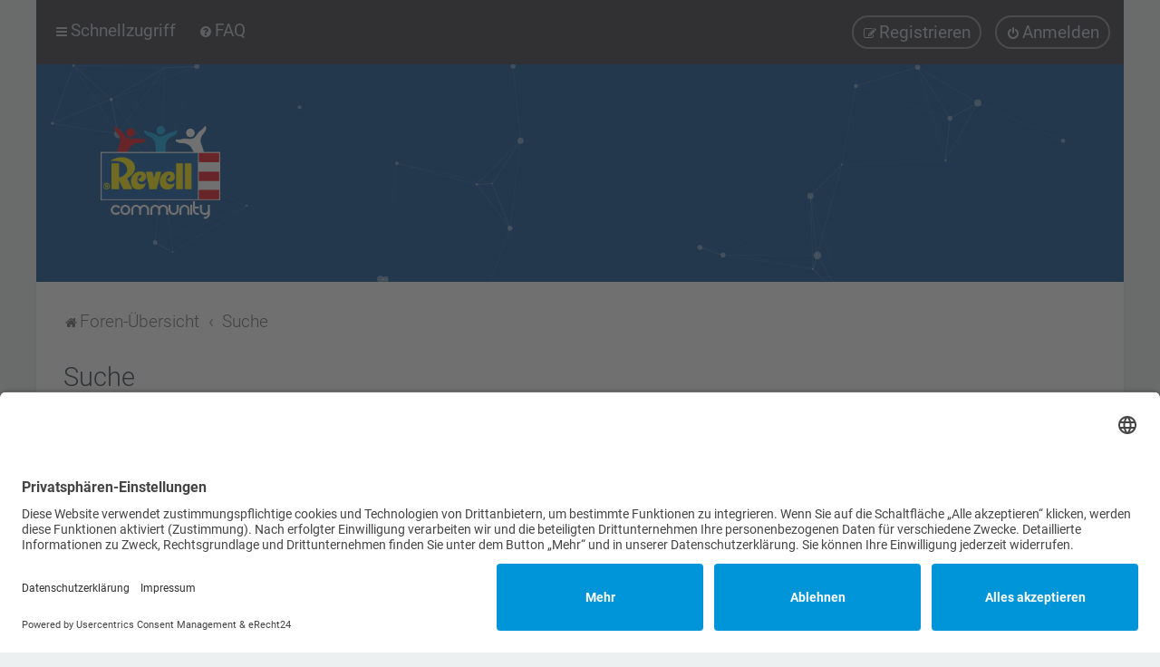

--- FILE ---
content_type: text/html; charset=UTF-8
request_url: https://community.revell.de/search.php?sid=3bcaea78b2b1b29b0163f6ae39547127
body_size: 8531
content:
<!DOCTYPE html>
<html dir="ltr" lang="de">
<head>
<meta charset="utf-8" />
<meta http-equiv="X-UA-Compatible" content="IE=edge">
<meta name="viewport" content="width=device-width, initial-scale=1" />

<title>Revell Community - Suche</title>



	<link rel="icon" href="https://community.revell.de/ext/planetstyles/flightdeck/store/apple-icon-180x180.png" />

<!--
	phpBB style name: Milk v2
	Based on style:   Merlin Framework (http://www.planetstyles.net)
-->


    <link href="./styles/Milk_v2/theme/fonts/roboto/roboto.css?assets_version=115" rel="stylesheet" />
    <style type="text/css">body {font-family: "Roboto", system-ui, "Segoe UI", Helvetica, Arial, sans-serif !important; font-size: 16px;}</style>

<link href="./assets/css/font-awesome.min.css?assets_version=115" rel="stylesheet">
<link href="./styles/Milk_v2/theme/stylesheet.css?assets_version=115" rel="stylesheet">
<link href="./styles/Milk_v2/theme/de/stylesheet.css?assets_version=115?assets_version=115" rel="stylesheet">

<link href="./styles/Milk_v2/theme/blank.css?assets_version=115" rel="stylesheet" class="colour_switch_link"  />


            <style type="text/css">
			/* Color */
a:hover, .navbar_footer a, .copyright_bar a, .social_links_footer a:hover span, .icon.fa-file.icon-red, a:hover .icon.fa-file.icon-red, .navigation .active-subsection a, .navigation .active-subsection a:hover, .navigation a:hover, .tabs .tab > a:hover, .tabs .activetab > a, .tabs .activetab > a:hover, a.postlink, a.postlink:visited, .navbar_in_header .badge, .button:focus .icon, .button:hover .icon, .dark_base .social_links_footer a span, .dark_base h2, .dark_base h2 a, .dark_base a:link, .dark_base a:visited, .button-secondary:focus, .button-secondary:hover, .notification_unread, .topic_type, .fd_dark a {color: #00468B;}
			/* Background Solid  */
			.pagination li a:hover, .pagination li.active span, .pagination li a:focus, .jumpbox-cat-link, .dropdown-contents > li > a:hover, a.button1:hover, input.button1:hover, a.button2:hover, input.button2:hover, input.button3:hover, a.no_avatar:hover, .jumpbox-cat-link:hover, input.button1:focus, input.button2:focus, input.button3:focus, .specialbutton, input.specialbutton, .panel .specialbutton, a.specialbutton, .scrollToTop, a.specialbutton, .dark_base .social_links_footer a:hover span, .grid_unread, .tile_row_2:before   {background: #00468B;}
			/* Borders Dark */
			.pagination li a:hover, .pagination li.active span, .pagination li a:focus, blockquote, .codebox code, .jumpbox-cat-link, a.postlink, input.button1:focus, input.button2:focus, input.button3:focus, input.specialbutton, .inputbox:hover, .inputbox:focus, .specialbutton, a.specialbutton, .button:hover, .button:focus, .dark_base .social_links_footer a span, a.specialbutton, .dark_base .social_links_footer a:hover span {border-color: #00468B;}
			/* Background Gradient  */
			.headerbar, body.content_block_header_block li.header, body.content_block_header_stripe li.header:before, .scrollToTop, .no_avatar, .social_links_footer, .badge, thead tr, .sidebar_block_stripe:before, .fancy_panel:before {background-color: #00468B;}
			/* opacity */
			.headerbar_overlay_active {background-color: #00468B; opacity: 0.7;}
			/* Dark overlay */
			.grid_colour_overlay:hover {background-color: rgba(0,0,0,0.7);}
			/* Colour Hover Light */
			.navbar_footer a:hover, .copyright_bar a:hover, a.postlink:hover, .dark_base h2 a:hover  {opacity: 0.7;}
			/* Background Hover Light */
			a.scrollToTop:hover, input.specialbutton:hover, a.specialbutton:hover {opacity: 0.7;}
			/* Border light */
			.specialbutton:hover {opacity: 0.7;}

		</style>
	
<link href="./styles/Milk_v2/theme/animate.css" rel="stylesheet" />
<style type="text/css">
	#nav-main, #logo, #site-description h1, #site-description p, #nav-breadcrumbs, #page-body {
		transform: translateY(-15px);
		transition: .75s ease-in-out;
	}
</style>


<style type="text/css">
			.forums .row-item:before, .topics .row-item:before, .pmlist .row-item:before, .cplist .row-item:before {
			border-radius: 50%;
		}
	

	
</style>







<!--[if lte IE 9]>
	<link href="./styles/Milk_v2/theme/tweaks.css?assets_version=115" rel="stylesheet">
<![endif]-->

<meta name="description" content="Die Revell Modellbau- und RC-Community">
<meta name="twitter:card" content="summary">
<meta name="twitter:title" content="Suche">
<meta name="twitter:description" content="Die Revell Modellbau- und RC-Community">
<meta property="og:locale" content="de_DE">
<meta property="og:site_name" content="Revell Community">
<meta property="og:url" content="https://community.revell.de/search.php?">
<meta property="og:type" content="website">
<meta property="og:title" content="Suche">
<meta property="og:description" content="Die Revell Modellbau- und RC-Community">

<link href="./ext/phpbb/pages/styles/prosilver/theme/pages_common.css?assets_version=115" rel="stylesheet" media="screen">

<link href="./styles/Milk_v2/theme/extensions.css?assets_version=115" rel="stylesheet">



<script id="usercentrics-cmp" async data-eu-mode="true" data-settings-id="xZM5ZTVmo" src="https://app.eu.usercentrics.eu/browser-ui/latest/loader.js"></script>
</head>
<body id="phpbb" class="nojs notouch section-search ltr  body-layout-Boxed content_block_header_block high_contrast_links navbar_o_header css_icons_enabled">

    <div id="wrap" class="wrap">
        <a id="top" class="top-anchor" accesskey="t"></a>

        <div id="page-header">


                <div class="navbar" role="navigation">
	<div class="inner">

	<ul id="nav-main" class="nav-main linklist" role="menubar">

		<li id="quick-links" class="quick-links dropdown-container responsive-menu" data-skip-responsive="true">
			<a href="#" class="dropdown-trigger">
				<i class="icon fa-bars fa-fw" aria-hidden="true"></i><span>Schnellzugriff</span>
			</a>
			<div class="dropdown">
				<div class="pointer"><div class="pointer-inner"></div></div>
				<ul class="dropdown-contents" role="menu">
					
											<li class="separator"></li>
																									<li>
								<a href="./search.php?search_id=unanswered&amp;sid=f10112730ac8ae825b6052a70b8e5476" role="menuitem">
									<i class="icon fa-file-o fa-fw" aria-hidden="true"></i><span>Unbeantwortete Themen</span>
								</a>
							</li>
							<li>
								<a href="./search.php?search_id=active_topics&amp;sid=f10112730ac8ae825b6052a70b8e5476" role="menuitem">
									<i class="icon fa-file-o fa-fw" aria-hidden="true"></i><span>Aktive Themen</span>
								</a>
							</li>
							<li class="separator"></li>
							<li>
								<a href="./search.php?sid=f10112730ac8ae825b6052a70b8e5476" role="menuitem">
									<i class="icon fa-search fa-fw" aria-hidden="true"></i><span>Suche</span>
								</a>
							</li>
					
										<li class="separator"></li>

									</ul>
			</div>
		</li>

				<li data-skip-responsive="true">
			<a href="/help/faq?sid=f10112730ac8ae825b6052a70b8e5476" rel="help" title="Häufig gestellte Fragen" role="menuitem">
				<i class="icon fa-question-circle fa-fw" aria-hidden="true"></i><span>FAQ</span>
			</a>
		</li>
						
			<li class="rightside"  data-skip-responsive="true">
			<a href="./ucp.php?mode=login&amp;redirect=search.php&amp;sid=f10112730ac8ae825b6052a70b8e5476" title="Anmelden" accesskey="x" role="menuitem" class="outline_button">
				<i class="icon fa-power-off fa-fw" aria-hidden="true"></i><span>Anmelden</span>
			</a>
		</li>
					<li class="rightside" data-skip-responsive="true">
				<a href="./ucp.php?mode=register&amp;sid=f10112730ac8ae825b6052a70b8e5476" role="menuitem" class="outline_button">
					<i class="icon fa-pencil-square-o  fa-fw" aria-hidden="true"></i><span>Registrieren</span>
				</a>
			</li>
					    	</ul>

	</div>
</div>

            	
            <div class="headerbar" role="banner"
				>
				
				<div class="forum_header">

					<div class="headerbar_overlay_container">
					</div>
						<div class="particles_container" id="particles-js">
							<!-- Headerbar Elements Start -->



								<div id="site-description" class="site-description logo_left">
																														<a href="./index.php?sid=f10112730ac8ae825b6052a70b8e5476" title="Foren-Übersicht"><img class="custom_logo" src="https://community.revell.de/ext/planetstyles/flightdeck/store/revell-logo.png" width="174" height="140" alt=""></a>
																											</div>



							<!-- Headerbar Elements End -->
						</div>
					

				</div><!-- /.forum_header -->

            </div><!-- /.headerbar -->
            

        </div><!-- /#page-header -->

        <div id="inner-wrap">

        


	<ul id="nav-breadcrumbs" class="nav-breadcrumbs linklist navlinks" role="menubar">
				
		
		<li class="breadcrumbs" itemscope itemtype="https://schema.org/BreadcrumbList">

			
							<span class="crumb" itemtype="https://schema.org/ListItem" itemprop="itemListElement" itemscope><a itemprop="item" href="./index.php?sid=f10112730ac8ae825b6052a70b8e5476" accesskey="h" data-navbar-reference="index"><i class="icon fa-home fa-fw"></i><span itemprop="name">Foren-Übersicht</span></a><meta itemprop="position" content="1" /></span>

											
								<span class="crumb" itemtype="https://schema.org/ListItem" itemprop="itemListElement" itemscope><a itemprop="item" href="./search.php?sid=f10112730ac8ae825b6052a70b8e5476"><span itemprop="name">Suche</span></a><meta itemprop="position" content="2" /></span>
							
					</li>

		
			</ul>


        
        <a id="start_here" class="anchor"></a>
        <div id="page-body" class="page-body" role="main">
            
            
            
<h2 class="solo">Suche</h2>

<form method="get" action="./search.php" data-focus="keywords">

<div class="panel">
	<div class="inner">
	<h3>Suchanfrage</h3>

		<fieldset>
		<dl>
		<dt><label for="keywords">Suche nach Wörtern:</label><br /><span>Setze ein <strong>+</strong> vor ein Wort, das gefunden werden muss und ein <strong>-</strong> vor ein Wort, das nicht gefunden werden darf. Verwende mehrere Wörter getrennt durch <strong>|</strong> innerhalb einer Klammer, wenn nur eines der Wörter gefunden werden muss. Benutze ein * als Platzhalter für teilweise Übereinstimmungen.</span></dt>
		<dd><input type="search" class="inputbox" name="keywords" id="keywords" size="40" title="Suche nach Wörtern" /></dd>
		<dd><label for="terms1"><input type="radio" name="terms" id="terms1" value="all" checked="checked" /> Nach allen Begriffen suchen oder Suche wie angegeben verwenden</label></dd>
		<dd><label for="terms2"><input type="radio" name="terms" id="terms2" value="any" /> Nach einem Begriff suchen</label></dd>
	</dl>
	<dl>
		<dt><label for="author">Zu suchender Autor:</label><br /><span>Benutze ein * als Platzhalter für teilweise Übereinstimmungen.</span></dt>
		<dd><input type="search" class="inputbox" name="author" id="author" size="40" title="Zu suchender Autor" /></dd>
	</dl>
		</fieldset>
	
	</div>
</div>

<div class="panel bg2">
	<div class="inner">

	<h3>Suchoptionen</h3>

		<fieldset>
		<dl>
		<dt><label for="search_forum">Zu durchsuchende Foren:</label><br /><span>Wähle das Forum oder die Foren aus, in denen gesucht werden soll. Unterforen werden automatisch mit durchsucht, sofern du die Option „Unterforen durchsuchen“ unten nicht deaktivierst.</span></dt>
		<dd><select name="fid[]" id="search_forum" multiple="multiple" size="8" title="Zu durchsuchende Foren"><option value="1">Revell - Allgemein</option><option value="7">&nbsp; &nbsp;Foren-Regeln, Netiquette und FAQs</option><option value="9">&nbsp; &nbsp;Vorstellungsrunde</option><option value="275">&nbsp; &nbsp;&nbsp; &nbsp;Portfolios</option><option value="240">&nbsp; &nbsp;Revell - News, Aktionen, Wünsche, Anregungen, Lob &amp; Kritik</option><option value="184">&nbsp; &nbsp;&nbsp; &nbsp;Community News</option><option value="72">&nbsp; &nbsp;&nbsp; &nbsp;Revell - Wettbewerbe, Aktionen &amp; News</option><option value="109">&nbsp; &nbsp;&nbsp; &nbsp;Wünsche, Anregungen, Lob &amp; Kritik</option><option value="110">&nbsp; &nbsp;&nbsp; &nbsp;&nbsp; &nbsp;Modellbau</option><option value="111">&nbsp; &nbsp;&nbsp; &nbsp;&nbsp; &nbsp;RC</option><option value="31">&nbsp; &nbsp;Lokale Treffen, Tipps &amp; Hinweise</option><option value="112">&nbsp; &nbsp;&nbsp; &nbsp;Allgemein</option><option value="113">&nbsp; &nbsp;&nbsp; &nbsp;Hamburg &amp; Schleswig-Holstein</option><option value="114">&nbsp; &nbsp;&nbsp; &nbsp;Mecklenburg-Vorpommern</option><option value="115">&nbsp; &nbsp;&nbsp; &nbsp;Bremen &amp; Niedersachsen</option><option value="116">&nbsp; &nbsp;&nbsp; &nbsp;Berlin &amp; Brandenburg</option><option value="117">&nbsp; &nbsp;&nbsp; &nbsp;Sachsen-Anhalt</option><option value="118">&nbsp; &nbsp;&nbsp; &nbsp;Nordrhein-Westfalen</option><option value="119">&nbsp; &nbsp;&nbsp; &nbsp;Hessen</option><option value="120">&nbsp; &nbsp;&nbsp; &nbsp;Thüringen</option><option value="121">&nbsp; &nbsp;&nbsp; &nbsp;Sachsen</option><option value="122">&nbsp; &nbsp;&nbsp; &nbsp;Rheinland-Pfalz &amp; Saarland</option><option value="123">&nbsp; &nbsp;&nbsp; &nbsp;Bayern</option><option value="124">&nbsp; &nbsp;&nbsp; &nbsp;Baden-Württemberg</option><option value="12">&nbsp; &nbsp;Café</option><option value="3">Modellbau-Forum</option><option value="104">&nbsp; &nbsp;Allgemeines</option><option value="180">&nbsp; &nbsp;Gemeinschafts-Projekte</option><option value="182">&nbsp; &nbsp;&nbsp; &nbsp;Sonstiges</option><option value="278">&nbsp; &nbsp;&nbsp; &nbsp;Modellbauwettbewerb</option><option value="280">&nbsp; &nbsp;&nbsp; &nbsp;&nbsp; &nbsp;Modellbau-Wettbewerb 2021</option><option value="279">&nbsp; &nbsp;&nbsp; &nbsp;&nbsp; &nbsp;Modellbau-Wettbewerb 2020</option><option value="241">&nbsp; &nbsp;&nbsp; &nbsp;&nbsp; &nbsp;7. Revell Community Modellbau-Wettbewerb 2019</option><option value="272">&nbsp; &nbsp;&nbsp; &nbsp;&nbsp; &nbsp;&nbsp; &nbsp;Aiden</option><option value="273">&nbsp; &nbsp;&nbsp; &nbsp;&nbsp; &nbsp;&nbsp; &nbsp;Akira</option><option value="244">&nbsp; &nbsp;&nbsp; &nbsp;&nbsp; &nbsp;&nbsp; &nbsp;Atze</option><option value="245">&nbsp; &nbsp;&nbsp; &nbsp;&nbsp; &nbsp;&nbsp; &nbsp;autofix</option><option value="271">&nbsp; &nbsp;&nbsp; &nbsp;&nbsp; &nbsp;&nbsp; &nbsp;Captain Blackbeard</option><option value="262">&nbsp; &nbsp;&nbsp; &nbsp;&nbsp; &nbsp;&nbsp; &nbsp;Crassula</option><option value="260">&nbsp; &nbsp;&nbsp; &nbsp;&nbsp; &nbsp;&nbsp; &nbsp;Diwo58</option><option value="246">&nbsp; &nbsp;&nbsp; &nbsp;&nbsp; &nbsp;&nbsp; &nbsp;eydumpfbacke</option><option value="270">&nbsp; &nbsp;&nbsp; &nbsp;&nbsp; &nbsp;&nbsp; &nbsp;Faun</option><option value="261">&nbsp; &nbsp;&nbsp; &nbsp;&nbsp; &nbsp;&nbsp; &nbsp;floh2210</option><option value="247">&nbsp; &nbsp;&nbsp; &nbsp;&nbsp; &nbsp;&nbsp; &nbsp;Hawke</option><option value="242">&nbsp; &nbsp;&nbsp; &nbsp;&nbsp; &nbsp;&nbsp; &nbsp;ichbaueauchmodelle</option><option value="248">&nbsp; &nbsp;&nbsp; &nbsp;&nbsp; &nbsp;&nbsp; &nbsp;LR303</option><option value="269">&nbsp; &nbsp;&nbsp; &nbsp;&nbsp; &nbsp;&nbsp; &nbsp;Miss_Blitz</option><option value="249">&nbsp; &nbsp;&nbsp; &nbsp;&nbsp; &nbsp;&nbsp; &nbsp;Nightquest1000</option><option value="263">&nbsp; &nbsp;&nbsp; &nbsp;&nbsp; &nbsp;&nbsp; &nbsp;OFW</option><option value="264">&nbsp; &nbsp;&nbsp; &nbsp;&nbsp; &nbsp;&nbsp; &nbsp;pope1701</option><option value="251">&nbsp; &nbsp;&nbsp; &nbsp;&nbsp; &nbsp;&nbsp; &nbsp;reaper2k3</option><option value="258">&nbsp; &nbsp;&nbsp; &nbsp;&nbsp; &nbsp;&nbsp; &nbsp;SharkHH</option><option value="252">&nbsp; &nbsp;&nbsp; &nbsp;&nbsp; &nbsp;&nbsp; &nbsp;The Chaos</option><option value="253">&nbsp; &nbsp;&nbsp; &nbsp;&nbsp; &nbsp;&nbsp; &nbsp;TheSchelpman</option><option value="254">&nbsp; &nbsp;&nbsp; &nbsp;&nbsp; &nbsp;&nbsp; &nbsp;Toolman Toto</option><option value="243">&nbsp; &nbsp;&nbsp; &nbsp;&nbsp; &nbsp;&nbsp; &nbsp;viktor</option><option value="209">&nbsp; &nbsp;&nbsp; &nbsp;&nbsp; &nbsp;6. Revell Community Modellbau-Wettbewerb 2018</option><option value="216">&nbsp; &nbsp;&nbsp; &nbsp;&nbsp; &nbsp;&nbsp; &nbsp;eydumpfbacke</option><option value="235">&nbsp; &nbsp;&nbsp; &nbsp;&nbsp; &nbsp;&nbsp; &nbsp;Cerberus</option><option value="236">&nbsp; &nbsp;&nbsp; &nbsp;&nbsp; &nbsp;&nbsp; &nbsp;Hawke</option><option value="185">&nbsp; &nbsp;&nbsp; &nbsp;&nbsp; &nbsp;5. Revell-Community Modellbau Wettbewerb 2016</option><option value="206">&nbsp; &nbsp;&nbsp; &nbsp;&nbsp; &nbsp;&nbsp; &nbsp;Ausgeschiedene Teilnehmer</option><option value="145">&nbsp; &nbsp;&nbsp; &nbsp;&nbsp; &nbsp;4. Revell Community Modellbau-Wettbewerb 2014</option><option value="168">&nbsp; &nbsp;&nbsp; &nbsp;&nbsp; &nbsp;&nbsp; &nbsp;Abstimmung 4. Revell Community Modellbau-Wettbewerb</option><option value="167">&nbsp; &nbsp;&nbsp; &nbsp;&nbsp; &nbsp;&nbsp; &nbsp;4. Revell Community Modellbau-Wettbewerb Bauberichte</option><option value="148">&nbsp; &nbsp;&nbsp; &nbsp;&nbsp; &nbsp;&nbsp; &nbsp;&nbsp; &nbsp;Toolman Toto</option><option value="150">&nbsp; &nbsp;&nbsp; &nbsp;&nbsp; &nbsp;&nbsp; &nbsp;&nbsp; &nbsp;viktor</option><option value="154">&nbsp; &nbsp;&nbsp; &nbsp;&nbsp; &nbsp;&nbsp; &nbsp;&nbsp; &nbsp;daddel</option><option value="156">&nbsp; &nbsp;&nbsp; &nbsp;&nbsp; &nbsp;&nbsp; &nbsp;&nbsp; &nbsp;Gepardschrauber</option><option value="158">&nbsp; &nbsp;&nbsp; &nbsp;&nbsp; &nbsp;&nbsp; &nbsp;&nbsp; &nbsp;panzerchen</option><option value="159">&nbsp; &nbsp;&nbsp; &nbsp;&nbsp; &nbsp;&nbsp; &nbsp;&nbsp; &nbsp;hotelsatan</option><option value="160">&nbsp; &nbsp;&nbsp; &nbsp;&nbsp; &nbsp;&nbsp; &nbsp;&nbsp; &nbsp;Tigerbuilder</option><option value="161">&nbsp; &nbsp;&nbsp; &nbsp;&nbsp; &nbsp;&nbsp; &nbsp;&nbsp; &nbsp;Chowhound</option><option value="162">&nbsp; &nbsp;&nbsp; &nbsp;&nbsp; &nbsp;&nbsp; &nbsp;&nbsp; &nbsp;jcvonbuseck</option><option value="165">&nbsp; &nbsp;&nbsp; &nbsp;&nbsp; &nbsp;&nbsp; &nbsp;&nbsp; &nbsp;TheSchelpman</option><option value="151">&nbsp; &nbsp;&nbsp; &nbsp;&nbsp; &nbsp;&nbsp; &nbsp;&nbsp; &nbsp;Axt</option><option value="147">&nbsp; &nbsp;&nbsp; &nbsp;&nbsp; &nbsp;&nbsp; &nbsp;&nbsp; &nbsp;satori</option><option value="126">&nbsp; &nbsp;&nbsp; &nbsp;&nbsp; &nbsp;3. Revell Community Modellbau-Wettbewerb 2013</option><option value="129">&nbsp; &nbsp;&nbsp; &nbsp;&nbsp; &nbsp;&nbsp; &nbsp;Allgemeines</option><option value="131">&nbsp; &nbsp;&nbsp; &nbsp;&nbsp; &nbsp;&nbsp; &nbsp;satori</option><option value="133">&nbsp; &nbsp;&nbsp; &nbsp;&nbsp; &nbsp;&nbsp; &nbsp;Toolman Toto</option><option value="134">&nbsp; &nbsp;&nbsp; &nbsp;&nbsp; &nbsp;&nbsp; &nbsp;Oliver Bizer</option><option value="135">&nbsp; &nbsp;&nbsp; &nbsp;&nbsp; &nbsp;&nbsp; &nbsp;Typhoon</option><option value="136">&nbsp; &nbsp;&nbsp; &nbsp;&nbsp; &nbsp;&nbsp; &nbsp;Gepardschrauber</option><option value="142">&nbsp; &nbsp;&nbsp; &nbsp;&nbsp; &nbsp;&nbsp; &nbsp;hotelsatan</option><option value="277">&nbsp; &nbsp;&nbsp; &nbsp;Gemeinschaftsbau</option><option value="285">&nbsp; &nbsp;&nbsp; &nbsp;&nbsp; &nbsp;Exoten 2025</option><option value="284">&nbsp; &nbsp;&nbsp; &nbsp;&nbsp; &nbsp;25 Jahre KFOR Einsatz</option><option value="276">&nbsp; &nbsp;&nbsp; &nbsp;&nbsp; &nbsp;Bundeswehr 2021</option><option value="282">&nbsp; &nbsp;&nbsp; &nbsp;&nbsp; &nbsp;Kellerleichen 2021</option><option value="239">&nbsp; &nbsp;&nbsp; &nbsp;&nbsp; &nbsp;Matchbox Groupbuild 2019</option><option value="207">&nbsp; &nbsp;&nbsp; &nbsp;&nbsp; &nbsp;SPz Marder 2018</option><option value="181">&nbsp; &nbsp;&nbsp; &nbsp;&nbsp; &nbsp;Mein Guter Vorsatz 2015</option><option value="283">&nbsp; &nbsp;&nbsp; &nbsp;&nbsp; &nbsp;Werkstattszene</option><option value="34">&nbsp; &nbsp;Zu Lande</option><option value="42">&nbsp; &nbsp;&nbsp; &nbsp;Allgemeines</option><option value="105">&nbsp; &nbsp;&nbsp; &nbsp;Bausatzvorstellungen (Militär)</option><option value="44">&nbsp; &nbsp;&nbsp; &nbsp;Bausatzvorstellungen (Zivil)</option><option value="41">&nbsp; &nbsp;&nbsp; &nbsp;Bauberichte (Militär)</option><option value="106">&nbsp; &nbsp;&nbsp; &nbsp;Bauberichte (Zivil)</option><option value="43">&nbsp; &nbsp;&nbsp; &nbsp;Tipps &amp; Tricks</option><option value="64">&nbsp; &nbsp;&nbsp; &nbsp;Galerie (Militär)</option><option value="107">&nbsp; &nbsp;&nbsp; &nbsp;Galerie (Zivil)</option><option value="35">&nbsp; &nbsp;Zu Wasser</option><option value="45">&nbsp; &nbsp;&nbsp; &nbsp;Allgemeines</option><option value="46">&nbsp; &nbsp;&nbsp; &nbsp;Bausatzvorstellungen</option><option value="47">&nbsp; &nbsp;&nbsp; &nbsp;Bauberichte</option><option value="48">&nbsp; &nbsp;&nbsp; &nbsp;Tipps &amp; Tricks</option><option value="65">&nbsp; &nbsp;&nbsp; &nbsp;Galerie</option><option value="36">&nbsp; &nbsp;In der Luft</option><option value="49">&nbsp; &nbsp;&nbsp; &nbsp;Allgemeines</option><option value="50">&nbsp; &nbsp;&nbsp; &nbsp;Bausatzvorstellungen</option><option value="51">&nbsp; &nbsp;&nbsp; &nbsp;Bauberichte</option><option value="52">&nbsp; &nbsp;&nbsp; &nbsp;Tipps &amp; Tricks</option><option value="66">&nbsp; &nbsp;&nbsp; &nbsp;Galerie</option><option value="37">&nbsp; &nbsp;SciFi &amp; Raumfahrt</option><option value="53">&nbsp; &nbsp;&nbsp; &nbsp;Allgemeines</option><option value="54">&nbsp; &nbsp;&nbsp; &nbsp;Bausatzvorstellungen</option><option value="55">&nbsp; &nbsp;&nbsp; &nbsp;Bauberichte</option><option value="56">&nbsp; &nbsp;&nbsp; &nbsp;Tipps &amp; Tricks</option><option value="67">&nbsp; &nbsp;&nbsp; &nbsp;Galerie</option><option value="17">&nbsp; &nbsp;Dioramen &amp; Figuren</option><option value="57">&nbsp; &nbsp;&nbsp; &nbsp;Allgemeines</option><option value="59">&nbsp; &nbsp;&nbsp; &nbsp;Bausatzvorstellungen</option><option value="58">&nbsp; &nbsp;&nbsp; &nbsp;Bauberichte</option><option value="60">&nbsp; &nbsp;&nbsp; &nbsp;Tipps &amp; Tricks</option><option value="68">&nbsp; &nbsp;&nbsp; &nbsp;Galerie</option><option value="16">&nbsp; &nbsp;Themenbau / Special Interest</option><option value="32">&nbsp; &nbsp;&nbsp; &nbsp;Die Cast / Slot Cars</option><option value="73">&nbsp; &nbsp;&nbsp; &nbsp;Fantasy</option><option value="103">&nbsp; &nbsp;&nbsp; &nbsp;Karton-Modellbau</option><option value="26">&nbsp; &nbsp;&nbsp; &nbsp;Leonardo da Vinci</option><option value="274">&nbsp; &nbsp;&nbsp; &nbsp;What-If</option><option value="61">&nbsp; &nbsp;Airbrush, Farben, Kleber, Decals &amp; Zubehör</option><option value="62">&nbsp; &nbsp;&nbsp; &nbsp;Allgemeines</option><option value="63">&nbsp; &nbsp;&nbsp; &nbsp;Tipps &amp; Tricks</option><option value="13">&nbsp; &nbsp;Schwarzes Brett</option><option value="15">&nbsp; &nbsp;&nbsp; &nbsp;Ich biete</option><option value="14">&nbsp; &nbsp;&nbsp; &nbsp;Ich suche</option><option value="30">&nbsp; &nbsp;&nbsp; &nbsp;Bauanleitungen</option><option value="6">Revell Control Forum</option><option value="237">&nbsp; &nbsp;Revell Control Service, Ersatzteile</option></select></dd>
	</dl>
	<dl>
		<dt><label for="search_child1">Unterforen durchsuchen:</label></dt>
		<dd>
			<label for="search_child1"><input type="radio" name="sc" id="search_child1" value="1" checked="checked" /> Ja</label>
			<label for="search_child2"><input type="radio" name="sc" id="search_child2" value="0" /> Nein</label>
		</dd>
	</dl>
	<dl>
		<dt><label for="sf1">Innerhalb suchen:</label></dt>
		<dd><label for="sf1"><input type="radio" name="sf" id="sf1" value="all" checked="checked" /> Betreff und Text der Beiträge</label></dd>
		<dd><label for="sf2"><input type="radio" name="sf" id="sf2" value="msgonly" /> Nur im Text der Beiträge</label></dd>
		<dd><label for="sf3"><input type="radio" name="sf" id="sf3" value="titleonly" /> Nur im Betreff der Themen</label></dd>
		<dd><label for="sf4"><input type="radio" name="sf" id="sf4" value="firstpost" /> Nur im ersten Beitrag der Themen</label></dd>
	</dl>
	
	<hr class="dashed" />

		<dl>
		<dt><label for="show_results1">Ergebnisse anzeigen als:</label></dt>
		<dd>
			<label for="show_results1"><input type="radio" name="sr" id="show_results1" value="posts" checked="checked" /> Beiträge</label>
			<label for="show_results2"><input type="radio" name="sr" id="show_results2" value="topics" /> Themen</label>
		</dd>
	</dl>
	<dl>
		<dt><label for="sd">Ergebnisse sortieren nach:</label></dt>
		<dd><select name="sk" id="sk"><option value="a">Autor</option><option value="t" selected="selected">Erstellungsdatum des Beitrags</option><option value="f">Forum</option><option value="i">Betreff des Themas</option><option value="s">Betreff des Beitrags</option></select>&nbsp;
			<label for="sa"><input type="radio" name="sd" id="sa" value="a" /> Aufsteigend</label>
			<label for="sd"><input type="radio" name="sd" id="sd" value="d" checked="checked" /> Absteigend</label>
		</dd>
	</dl>
	<dl>
		<dt><label>Suchzeitraum begrenzen:</label></dt>
		<dd><select name="st" id="st"><option value="0" selected="selected">Alle Ergebnisse</option><option value="1">1 Tag</option><option value="7">7 Tage</option><option value="14">2 Wochen</option><option value="30">1 Monat</option><option value="90">3 Monate</option><option value="180">6 Monate</option><option value="365">1 Jahr</option></select></dd>
	</dl>
	<dl>
		<dt>
			<label for="ch">Die ersten:</label>
			<br><span>Stelle 0 als Wert ein, damit der komplette Beitrag angezeigt wird.</span>
		</dt>
		<dd><input id="ch" name="ch" type="number" value="300" min="0" max="9999" title="Die ersten"> Zeichen der Beiträge anzeigen</dd>
	</dl>
		</fieldset>
	
	</div>
</div>

<div class="panel bg3">
	<div class="inner">

	<fieldset class="submit-buttons">
		<input type="hidden" name="t" value="0" />
<input type="hidden" name="sid" value="f10112730ac8ae825b6052a70b8e5476" />

		<input type="submit" name="submit" value="Suche" class="button1" />
	</fieldset>

	</div>
</div>

</form>


					

                                    </div>

            
            	</div><!-- /#inner-wrap -->

                                	<div class="social_links_footer"><a href="https://www.tapatalk.com/groups/revellations/" target="_blank"><img src="https://community.revell.de/logo_Revellations_4.png" width="254" height="60" alt=""/></a></div>
                

            <div id="page-footer" class="page-footer" role="contentinfo">
                <div class="navbar_footer" role="navigation">
	<div class="inner">

	<ul id="nav-footer" class="nav-footer linklist" role="menubar">
		<li class="breadcrumbs">
									<span class="crumb"><a href="./index.php?sid=f10112730ac8ae825b6052a70b8e5476" data-navbar-reference="index"><i class="icon fa-home fa-fw" aria-hidden="true"></i><span>Foren-Übersicht</span></a></span>					</li>
		
				<li class="rightside">Alle Zeiten sind <span title="Europa/Berlin">UTC+01:00</span></li>
							<li class="rightside">
				<a href="/user/delete_cookies?sid=f10112730ac8ae825b6052a70b8e5476" data-ajax="true" data-refresh="true" role="menuitem">
					<i class="icon fa-trash fa-fw" aria-hidden="true"></i><span>Alle Cookies löschen</span>
				</a>
			</li>
							<!--		<li class="rightside">
        	<a class="footer-link" href="./ucp.php?mode=privacy&amp;sid=f10112730ac8ae825b6052a70b8e5476" title="Datenschutz" role="menuitem">
            	<i class="icon fa-lock" aria-hidden="true"></i><span class="footer-link-text">Datenschutz</span>
            </a>
        </li>-->
        <li class="rightside">
            <a class="footer-link" href="./ucp.php?mode=terms&amp;sid=f10112730ac8ae825b6052a70b8e5476" title="Nutzungsbedingungen" role="menuitem">
                <i class="icon fa-check fa-fw" aria-hidden="true"></i><span class="footer-link-text">Nutzungsbedingungen</span>
            </a>           
        </li>

     
							<li class="small-icon icon-pages icon-page-impressum rightside">
			<a href="/impressum?sid=f10112730ac8ae825b6052a70b8e5476" title="" role="menuitem">
				<span>Impressum</span>
			</a>
		</li>
			<li class="small-icon icon-pages icon-page-datenschutz rightside">
			<a href="/datenschutz?sid=f10112730ac8ae825b6052a70b8e5476" title="" role="menuitem">
				<span>Datenschutz</span>
			</a>
		</li>
				</ul>

	</div>
</div>

                <div id="darkenwrapper" class="darkenwrapper" data-ajax-error-title="AJAX-Fehler" data-ajax-error-text="Bei der Verarbeitung deiner Anfrage ist ein Fehler aufgetreten." data-ajax-error-text-abort="Der Benutzer hat die Anfrage abgebrochen." data-ajax-error-text-timeout="Bei deiner Anfrage ist eine Zeitüberschreitung aufgetreten. Bitte versuche es erneut." data-ajax-error-text-parsererror="Bei deiner Anfrage ist etwas falsch gelaufen und der Server hat eine ungültige Antwort zurückgegeben.">
                    <div id="darken" class="darken">&nbsp;</div>
                </div>

                <div id="phpbb_alert" class="phpbb_alert" data-l-err="Fehler" data-l-timeout-processing-req="Bei der Anfrage ist eine Zeitüberschreitung aufgetreten.">
                    <a href="#" class="alert_close">
                        <i class="icon fa-times-circle fa-fw" aria-hidden="true"></i>
                    </a>
                    <h3 class="alert_title">&nbsp;</h3><p class="alert_text"></p>
                </div>
                <div id="phpbb_confirm" class="phpbb_alert">
                    <a href="#" class="alert_close">
                        <i class="icon fa-times-circle fa-fw" aria-hidden="true"></i>
                    </a>
                    <div class="alert_text"></div>
                </div>
            </div>

            <div class="copyright_bar" dir="ltr">
               Powered by <a href="http://www.phpBB.com/">phpBB</a>&trade; <span class="planetstyles_credit">&bull; Design by <a href="http://www.planetstyles.net">PlanetStyles</a> &bull; <a href="https://community.revell.de/datenschutz" target="_blank" >Datenschutz</a> &bull; <a href="https://community.revell.de/impressum" target="_blank" >Impressum</a></span>
                                <br />Deutsche Übersetzung durch <a href="https://www.phpbb.de/">phpBB.de</a>                                            </div>

            </div> <!-- /#wrap -->

            <div style="display: none;">
                <a id="bottom" class="anchor" accesskey="z"></a>
                            </div>

            <script type="text/javascript" src="./assets/javascript/jquery-3.7.1.min.js?assets_version=115"></script>

            
            <script type="text/javascript" src="./assets/javascript/core.js?assets_version=115"></script>

			
                        
                        
            <script>                
                // ************************************************
                // clear mechanism (for testing)
                // localStorage.removeItem('user_colour_selection');
                // ************************************************                
                console.log("storage value:" + localStorage.user_colour_selection)
                FDSetClass();
                FDSetSwitch();
                
                localStorage.getItem("user_colour_selection")                

                function FDSetClass() {
                                            console.log("FD Base: Light");
                                                    console.log("FD: Override not allowed");
                            console.log("FD: Do nothing");
                                                            }

                function FDSetSwitch() {
                    if ($("html").hasClass('fd_dark')) {
                        $("a#dark_toggle_link i").addClass("fa-lightbulb-o");
                    } else {
                        $("a#dark_toggle_link i").addClass("fa-moon-o");
                    }
                }

                function FDSwitchLink() {
                    if(localStorage.user_colour_selection == 'dark') {
                        // Dark
                        $("a#dark_toggle_link i").removeClass("fa-lightbulb-o");
                        $("a#dark_toggle_link i").addClass("fa-moon-o");
                        $("html").removeClass('fd_dark');
                        localStorage.setItem("user_colour_selection", "cbu");
                        console.log("Dark preference CBU (cleared by user)");
                    } else {
                        // Light
                        $("a#dark_toggle_link i").removeClass("fa-moon-o");
                        $("a#dark_toggle_link i").addClass("fa-lightbulb-o");
                        localStorage.setItem("user_colour_selection", "dark");
                    }
                }                                    

                            </script>




            
            
           

            
            
            
            
                        <script src="./styles/Milk_v2/template/tooltipster.bundle.min.js?assets_version=115"></script>
<script src="./styles/Milk_v2/template/forum_fn.js?assets_version=115"></script>
<script src="./styles/prosilver/template/ajax.js?assets_version=115"></script>


                            <style>
                    img.custom_logo {
                        /* Define height to prevent layout issues with uncached logos in particle header */
                                                    height: 140px;
                                            }                    
                </style>
                <script type="text/javascript">
					/* Identify the height of headerbar */
					var headerbar_height = $('.headerbar').height();
					/* Match particle container height to headerbar. Creates window for canvas */
					$('.particles_container').css({'height': headerbar_height});

					/* Dynamically apply width to site desc container, maximising clickable area behind it. We only need this to happen when particles are enabled. */
					var logo_width = $('.site-description').width();
					var logo_width_fix = (logo_width+2); /* Caters for retina devices where the width is defined as a decimal. Obvs we can't set a decimal pixel width */
					$('.site-description').css({'width': logo_width_fix});
				</script>
				<script src="./styles/Milk_v2/template/particles.js"></script>
                <script src="./styles/Milk_v2/template/particles.app.js"></script>

                <script type="text/javascript">
					/* Reposition the canvas so it aligns with headerbar */
					$('canvas.particles-js-canvas-el').css({'margin-top': -headerbar_height});
				</script>
            
			<script type="text/javascript">
            $(function($) {
                var num_cols = 3,
                container = $('.sub-forumlist'),
                listItem = 'li',
                listClass = 'sub-list';
                container.each(function() {
                    var items_per_col = new Array(),
                    items = $(this).find(listItem),
                    min_items_per_col = Math.floor(items.length / num_cols),
                    difference = items.length - (min_items_per_col * num_cols);
                    for (var i = 0; i < num_cols; i++) {
                        if (i < difference) {
                            items_per_col[i] = min_items_per_col + 1;
                        } else {
                            items_per_col[i] = min_items_per_col;
                        }
                    }
                    for (var i = 0; i < num_cols; i++) {
                        $(this).append($('<ul ></ul>').addClass(listClass));
                        for (var j = 0; j < items_per_col[i]; j++) {
                            var pointer = 0;
                            for (var k = 0; k < i; k++) {
                                pointer += items_per_col[k];
                            }
                            $(this).find('.' + listClass).last().append(items[j + pointer]);
                        }
                    }
                });
            });
            </script>

            <script type="text/javascript">
                // Add user icon in front of forumlist mods
            	$("span.forumlist_mods a").each(function(i) {
            		$(this).prepend("<i class='icon fa-shield fa-fw'></i>");
            	});
            	// Remove the comma seperator
            	$("span.forumlist_mods").each(function() {
            		$(this).html($(this).html().replace(/,/g , ''));
            	});
            </script>

                        <script type="text/javascript">
        		// Animate Forumlist and other things
        		// Add a small transition delay to each block for nice effect
        		$("#nav-main, #logo, #site-description h1, #site-description p, #nav-breadcrumbs, #page-body").each(function(i) {
        			$(this).addClass("animated fadeIn");

        			var transitiondelay = (('0.' + (i+1)))/2 + 's';
        			$(this).css({
        				"transform": 'translateY(0px)',
        				"transition-delay": transitiondelay,
        				"animation-delay": transitiondelay
        			});
        			 console.log(transitiondelay);
                });             
            </script>
            
            
      
			        <a href="#" class="scrollToTop"><span class="fa fa-arrow-up"></span></a>
      
</body>
</html>
